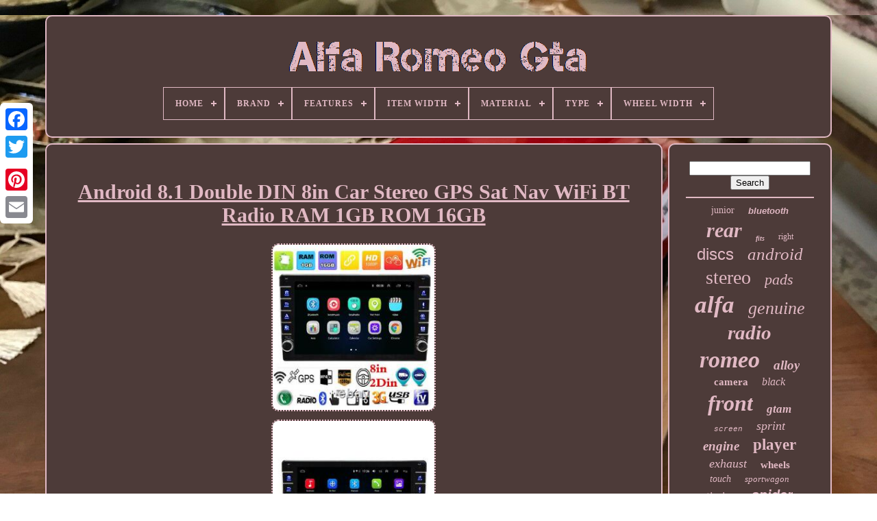

--- FILE ---
content_type: text/html
request_url: https://allalfaromeogta.com/en/android-8-1-double-din-8in-car-stereo-gps-sat-nav-wifi-bt-radio-ram-1gb-rom-16gb.htm
body_size: 7233
content:
 

 <!doctype  html> 

<html> 


	 <head>

  

	
		 <title> 	 	


Android 8.1 Double Din 8in Car Stereo Gps Sat Nav Wifi Bt Radio Ram 1gb Rom 16gb  
  </title>	  
	  
	 

<!--\\\\\\\\\\\\\\\\\\\\\\\\\\\\\\\\\\\\\\\\\\\\\\\\\\\\\\\\\\\\\\\\\\\\\\\\\\\\\\\\\\\-->
<link	type="image/png" href="https://allalfaromeogta.com/favicon.png" rel="icon"> 
	
 
 	  
<meta http-equiv="content-type"   content="text/html; charset=UTF-8">

	<meta name="viewport"	content="width=device-width, initial-scale=1">   
	
			 
<link rel="stylesheet" type="text/css"  href="https://allalfaromeogta.com/duzesiv.css">  
 
	


<link  href="https://allalfaromeogta.com/goboh.css"	type="text/css" rel="stylesheet">
 	 

	  	 
<script src="https://code.jquery.com/jquery-latest.min.js"   type="text/javascript">   </script>
 
	   
<script src="https://allalfaromeogta.com/qyzute.js" type="text/javascript">

  </script>  

	 
 	
 	<script   src="https://allalfaromeogta.com/lyti.js" type="text/javascript"> 
</script>	 

	 	
  
 <script async src="https://allalfaromeogta.com/qofij.js"  type="text/javascript"> 
	 </script>  
	   	  	
<script  async src="https://allalfaromeogta.com/rynaryxure.js"	type="text/javascript">  </script> 	
 

	
	
	
  
<script type="text/javascript">	


var a2a_config = a2a_config || {};a2a_config.no_3p = 1;	 
</script>
 	


	
	 
<script type="text/javascript"> 
	window.onload = function ()
	{
		hogoso('xeteko', 'Search', 'https://allalfaromeogta.com/en/search.php');
		laqowa("gawukigup.php","lvayc", "Android 8.1 Double Din 8in Car Stereo Gps Sat Nav Wifi Bt Radio Ram 1gb Rom 16gb");
		
		
	}
	 </script>
 
 
	 
</head>
 

  	
	
<!--\\\\\\\\\\\\\\\\\\\\\\\\\\\\\\\\\\\\\\\\\\\\\\\\\\\\\\\\\\\\\\\\\\\\\\\\\\\\\\\\\\\

   BODY

\\\\\\\\\\\\\\\\\\\\\\\\\\\\\\\\\\\\\\\\\\\\\\\\\\\\\\\\\\\\\\\\\\\\\\\\\\\\\\\\\\\-->
<body   data-id="124269245507">
 



				
<div class="a2a_kit a2a_kit_size_32 a2a_floating_style a2a_vertical_style" style="left:0px; top:150px;"> 	
		<a class="a2a_button_facebook"> 
</a>


 		
		   <a class="a2a_button_twitter"> </a>	

				 <a	class="a2a_button_google_plus"> </a> 	 	
 
	 	
		

   

<!--\\\\\\\\\\\\\\\\\\\\\\\\\\\\\\\\\\\\\\\\\\\\\\\\\\\\\\\\\\\\\\\\\\\\\\\\\\\\\\\\\\\
   a
\\\\\\\\\\\\\\\\\\\\\\\\\\\\\\\\\\\\\\\\\\\\\\\\\\\\\\\\\\\\\\\\\\\\\\\\\\\\\\\\\\\-->
<a class="a2a_button_pinterest">
	 	</a>	 	  	
		
 	
<a   class="a2a_button_email"> 
  </a> 

	  </div>	

		 
  <div   id="dijyz">  

   	 
			  <div id="caluv">
 
		 	   
			

 <a  href="https://allalfaromeogta.com/en/"><img  alt="Alfa Romeo Gta"  src="https://allalfaromeogta.com/en/alfa-romeo-gta.gif">   </a>



			
<div id='lyzasahemy' class='align-center'>
<ul>
<li class='has-sub'><a href='https://allalfaromeogta.com/en/'><span>Home</span></a>
<ul>
	<li><a href='https://allalfaromeogta.com/en/all-items-alfa-romeo-gta.htm'><span>All items</span></a></li>
	<li><a href='https://allalfaromeogta.com/en/newest-items-alfa-romeo-gta.htm'><span>Newest items</span></a></li>
	<li><a href='https://allalfaromeogta.com/en/most-viewed-items-alfa-romeo-gta.htm'><span>Most viewed items</span></a></li>
	<li><a href='https://allalfaromeogta.com/en/recent-videos-alfa-romeo-gta.htm'><span>Recent videos</span></a></li>
</ul>
</li>

<li class='has-sub'><a href='https://allalfaromeogta.com/en/brand/'><span>Brand</span></a>
<ul>
	<li><a href='https://allalfaromeogta.com/en/brand/alfa-romeo.htm'><span>Alfa Romeo (275)</span></a></li>
	<li><a href='https://allalfaromeogta.com/en/brand/bbr.htm'><span>Bbr (48)</span></a></li>
	<li><a href='https://allalfaromeogta.com/en/brand/bcsmmcar.htm'><span>Bcsmmcar (45)</span></a></li>
	<li><a href='https://allalfaromeogta.com/en/brand/black-diamond.htm'><span>Black Diamond (31)</span></a></li>
	<li><a href='https://allalfaromeogta.com/en/brand/bosch.htm'><span>Bosch (40)</span></a></li>
	<li><a href='https://allalfaromeogta.com/en/brand/brembo.htm'><span>Brembo (39)</span></a></li>
	<li><a href='https://allalfaromeogta.com/en/brand/ebc.htm'><span>Ebc (29)</span></a></li>
	<li><a href='https://allalfaromeogta.com/en/brand/first-line.htm'><span>First Line (29)</span></a></li>
	<li><a href='https://allalfaromeogta.com/en/brand/fls.htm'><span>Fls (40)</span></a></li>
	<li><a href='https://allalfaromeogta.com/en/brand/fusion.htm'><span>Fusion (53)</span></a></li>
	<li><a href='https://allalfaromeogta.com/en/brand/gates.htm'><span>Gates (57)</span></a></li>
	<li><a href='https://allalfaromeogta.com/en/brand/minichamps.htm'><span>Minichamps (27)</span></a></li>
	<li><a href='https://allalfaromeogta.com/en/brand/mtec-brakes.htm'><span>Mtec Brakes (20)</span></a></li>
	<li><a href='https://allalfaromeogta.com/en/brand/oe-quality.htm'><span>Oe Quality (34)</span></a></li>
	<li><a href='https://allalfaromeogta.com/en/brand/oz-racing.htm'><span>Oz Racing (22)</span></a></li>
	<li><a href='https://allalfaromeogta.com/en/brand/sachs.htm'><span>Sachs (23)</span></a></li>
	<li><a href='https://allalfaromeogta.com/en/brand/skf.htm'><span>Skf (27)</span></a></li>
	<li><a href='https://allalfaromeogta.com/en/brand/tamiya.htm'><span>Tamiya (40)</span></a></li>
	<li><a href='https://allalfaromeogta.com/en/brand/tarox.htm'><span>Tarox (54)</span></a></li>
	<li><a href='https://allalfaromeogta.com/en/brand/tunershop.htm'><span>Tunershop (30)</span></a></li>
	<li><a href='https://allalfaromeogta.com/en/newest-items-alfa-romeo-gta.htm'>Other (2415)</a></li>
</ul>
</li>

<li class='has-sub'><a href='https://allalfaromeogta.com/en/features/'><span>Features</span></a>
<ul>
	<li><a href='https://allalfaromeogta.com/en/features/100-accuracy-of-fit.htm'><span>100% Accuracy Of Fit (2)</span></a></li>
	<li><a href='https://allalfaromeogta.com/en/features/android.htm'><span>Android (2)</span></a></li>
	<li><a href='https://allalfaromeogta.com/en/features/breathable.htm'><span>Breathable (4)</span></a></li>
	<li><a href='https://allalfaromeogta.com/en/features/climate-control.htm'><span>Climate Control (4)</span></a></li>
	<li><a href='https://allalfaromeogta.com/en/features/clockwise-rotation.htm'><span>Clockwise Rotation (4)</span></a></li>
	<li><a href='https://allalfaromeogta.com/en/features/dimpled-grooved.htm'><span>Dimpled Grooved (4)</span></a></li>
	<li><a href='https://allalfaromeogta.com/en/features/drilled-grooved.htm'><span>Drilled Grooved (13)</span></a></li>
	<li><a href='https://allalfaromeogta.com/en/features/drilled-surface.htm'><span>Drilled Surface (2)</span></a></li>
	<li><a href='https://allalfaromeogta.com/en/features/durable.htm'><span>Durable (2)</span></a></li>
	<li><a href='https://allalfaromeogta.com/en/features/easy-installation.htm'><span>Easy Installation (9)</span></a></li>
	<li><a href='https://allalfaromeogta.com/en/features/easy-to-replace.htm'><span>Easy To Replace (14)</span></a></li>
	<li><a href='https://allalfaromeogta.com/en/features/horn-controls.htm'><span>Horn Controls (6)</span></a></li>
	<li><a href='https://allalfaromeogta.com/en/features/kit.htm'><span>Kit (2)</span></a></li>
	<li><a href='https://allalfaromeogta.com/en/features/limited-edition.htm'><span>Limited Edition (7)</span></a></li>
	<li><a href='https://allalfaromeogta.com/en/features/parking-monitor.htm'><span>Parking Monitor (3)</span></a></li>
	<li><a href='https://allalfaromeogta.com/en/features/pulley-included.htm'><span>Pulley Included (3)</span></a></li>
	<li><a href='https://allalfaromeogta.com/en/features/unopened-box.htm'><span>Unopened Box (2)</span></a></li>
	<li><a href='https://allalfaromeogta.com/en/features/waterproof.htm'><span>Waterproof (2)</span></a></li>
	<li><a href='https://allalfaromeogta.com/en/newest-items-alfa-romeo-gta.htm'>Other (3293)</a></li>
</ul>
</li>

<li class='has-sub'><a href='https://allalfaromeogta.com/en/item-width/'><span>Item Width</span></a>
<ul>
	<li><a href='https://allalfaromeogta.com/en/item-width/175mm.htm'><span>175mm (3)</span></a></li>
	<li><a href='https://allalfaromeogta.com/en/item-width/250mm.htm'><span>250mm (2)</span></a></li>
	<li><a href='https://allalfaromeogta.com/en/newest-items-alfa-romeo-gta.htm'>Other (3373)</a></li>
</ul>
</li>

<li class='has-sub'><a href='https://allalfaromeogta.com/en/material/'><span>Material</span></a>
<ul>
	<li><a href='https://allalfaromeogta.com/en/material/abs.htm'><span>Abs (16)</span></a></li>
	<li><a href='https://allalfaromeogta.com/en/material/abs-pc.htm'><span>Abs / Pc (4)</span></a></li>
	<li><a href='https://allalfaromeogta.com/en/material/alloy.htm'><span>Alloy (4)</span></a></li>
	<li><a href='https://allalfaromeogta.com/en/material/aluminium.htm'><span>Aluminium (26)</span></a></li>
	<li><a href='https://allalfaromeogta.com/en/material/carpet.htm'><span>Carpet (5)</span></a></li>
	<li><a href='https://allalfaromeogta.com/en/material/diecast.htm'><span>Diecast (27)</span></a></li>
	<li><a href='https://allalfaromeogta.com/en/material/gummi-metal.htm'><span>Gummi + Metal (3)</span></a></li>
	<li><a href='https://allalfaromeogta.com/en/material/league.htm'><span>League (3)</span></a></li>
	<li><a href='https://allalfaromeogta.com/en/material/leather.htm'><span>Leather (18)</span></a></li>
	<li><a href='https://allalfaromeogta.com/en/material/leder.htm'><span>Leder (11)</span></a></li>
	<li><a href='https://allalfaromeogta.com/en/material/leichtmetall.htm'><span>Leichtmetall (3)</span></a></li>
	<li><a href='https://allalfaromeogta.com/en/material/metal.htm'><span>Metal (6)</span></a></li>
	<li><a href='https://allalfaromeogta.com/en/material/microfiber-leather.htm'><span>Microfiber Leather (6)</span></a></li>
	<li><a href='https://allalfaromeogta.com/en/material/plastic.htm'><span>Plastic (45)</span></a></li>
	<li><a href='https://allalfaromeogta.com/en/material/pu-leather.htm'><span>Pu Leather (4)</span></a></li>
	<li><a href='https://allalfaromeogta.com/en/material/resin.htm'><span>Resin (21)</span></a></li>
	<li><a href='https://allalfaromeogta.com/en/material/stahlblech-verzinkt.htm'><span>Stahlblech Verzinkt (6)</span></a></li>
	<li><a href='https://allalfaromeogta.com/en/material/stainless-steel.htm'><span>Stainless Steel (40)</span></a></li>
	<li><a href='https://allalfaromeogta.com/en/material/steel.htm'><span>Steel (7)</span></a></li>
	<li><a href='https://allalfaromeogta.com/en/material/wood.htm'><span>Wood (6)</span></a></li>
	<li><a href='https://allalfaromeogta.com/en/newest-items-alfa-romeo-gta.htm'>Other (3117)</a></li>
</ul>
</li>

<li class='has-sub'><a href='https://allalfaromeogta.com/en/type/'><span>Type</span></a>
<ul>
	<li><a href='https://allalfaromeogta.com/en/type/alternator.htm'><span>Alternator (12)</span></a></li>
	<li><a href='https://allalfaromeogta.com/en/type/brake-disc.htm'><span>Brake Disc (6)</span></a></li>
	<li><a href='https://allalfaromeogta.com/en/type/brake-disc-rotor.htm'><span>Brake Disc Rotor (59)</span></a></li>
	<li><a href='https://allalfaromeogta.com/en/type/brakes.htm'><span>Brakes (21)</span></a></li>
	<li><a href='https://allalfaromeogta.com/en/type/car-mp5-player.htm'><span>Car Mp5 Player (6)</span></a></li>
	<li><a href='https://allalfaromeogta.com/en/type/clutch-kit.htm'><span>Clutch Kit (7)</span></a></li>
	<li><a href='https://allalfaromeogta.com/en/type/control-arm.htm'><span>Control Arm (13)</span></a></li>
	<li><a href='https://allalfaromeogta.com/en/type/control-arm-kit.htm'><span>Control Arm Kit (8)</span></a></li>
	<li><a href='https://allalfaromeogta.com/en/type/engine.htm'><span>Engine (41)</span></a></li>
	<li><a href='https://allalfaromeogta.com/en/type/engine-management.htm'><span>Engine Management (9)</span></a></li>
	<li><a href='https://allalfaromeogta.com/en/type/exhausts.htm'><span>Exhausts (6)</span></a></li>
	<li><a href='https://allalfaromeogta.com/en/type/hub-cap.htm'><span>Hub Cap (30)</span></a></li>
	<li><a href='https://allalfaromeogta.com/en/type/silencer.htm'><span>Silencer (16)</span></a></li>
	<li><a href='https://allalfaromeogta.com/en/type/single-din.htm'><span>Single Din (6)</span></a></li>
	<li><a href='https://allalfaromeogta.com/en/type/slot-car.htm'><span>Slot Car (8)</span></a></li>
	<li><a href='https://allalfaromeogta.com/en/type/steering-wheel.htm'><span>Steering Wheel (9)</span></a></li>
	<li><a href='https://allalfaromeogta.com/en/type/timing-belt-kit.htm'><span>Timing Belt Kit (6)</span></a></li>
	<li><a href='https://allalfaromeogta.com/en/type/transmission.htm'><span>Transmission (41)</span></a></li>
	<li><a href='https://allalfaromeogta.com/en/type/wheel-bearing.htm'><span>Wheel Bearing (7)</span></a></li>
	<li><a href='https://allalfaromeogta.com/en/type/wheelset.htm'><span>Wheelset (9)</span></a></li>
	<li><a href='https://allalfaromeogta.com/en/newest-items-alfa-romeo-gta.htm'>Other (3058)</a></li>
</ul>
</li>

<li class='has-sub'><a href='https://allalfaromeogta.com/en/wheel-width/'><span>Wheel Width</span></a>
<ul>
	<li><a href='https://allalfaromeogta.com/en/wheel-width/6-5.htm'><span>6.5 (3)</span></a></li>
	<li><a href='https://allalfaromeogta.com/en/wheel-width/7-5.htm'><span>7.5 (5)</span></a></li>
	<li><a href='https://allalfaromeogta.com/en/wheel-width/7-5j.htm'><span>7.5j (10)</span></a></li>
	<li><a href='https://allalfaromeogta.com/en/wheel-width/8-0j.htm'><span>8.0j (20)</span></a></li>
	<li><a href='https://allalfaromeogta.com/en/wheel-width/8-5j.htm'><span>8.5j (20)</span></a></li>
	<li><a href='https://allalfaromeogta.com/en/newest-items-alfa-romeo-gta.htm'>Other (3320)</a></li>
</ul>
</li>

</ul>
</div>

		
	 </div>	

	

		
 <div id="kymaj">
 	 
			

 	
<!--\\\\\\\\\\\\\\\\\\\\\\\\\\\\\\\\\\\\\\\\\\\\\\\\\\\\\\\\\\\\\\\\\\\\\\\\\\\\\\\\\\\-->
<div  id="zawes"> 
				 
	 <div	id="tejavo">   
</div> 

				<h1 class="[base64]">Android 8.1 Double DIN 8in Car Stereo GPS Sat Nav WiFi BT Radio RAM 1GB ROM 16GB  	 </h1>  <br/>
   
<img class="nkf73l3" src="https://allalfaromeogta.com/en/pictures/Android-8-1-Double-DIN-8in-Car-Stereo-GPS-Sat-Nav-WiFi-BT-Radio-RAM-1GB-ROM-16GB-01-ntf.jpg" title="Android 8.1 Double DIN 8in Car Stereo GPS Sat Nav WiFi BT Radio RAM 1GB ROM 16GB" alt="Android 8.1 Double DIN 8in Car Stereo GPS Sat Nav WiFi BT Radio RAM 1GB ROM 16GB"/> 
 <br/>		

  
<img class="nkf73l3" src="https://allalfaromeogta.com/en/pictures/Android-8-1-Double-DIN-8in-Car-Stereo-GPS-Sat-Nav-WiFi-BT-Radio-RAM-1GB-ROM-16GB-02-gy.jpg" title="Android 8.1 Double DIN 8in Car Stereo GPS Sat Nav WiFi BT Radio RAM 1GB ROM 16GB" alt="Android 8.1 Double DIN 8in Car Stereo GPS Sat Nav WiFi BT Radio RAM 1GB ROM 16GB"/>
	<br/>  <img class="nkf73l3" src="https://allalfaromeogta.com/en/pictures/Android-8-1-Double-DIN-8in-Car-Stereo-GPS-Sat-Nav-WiFi-BT-Radio-RAM-1GB-ROM-16GB-03-nbwl.jpg" title="Android 8.1 Double DIN 8in Car Stereo GPS Sat Nav WiFi BT Radio RAM 1GB ROM 16GB" alt="Android 8.1 Double DIN 8in Car Stereo GPS Sat Nav WiFi BT Radio RAM 1GB ROM 16GB"/>
	
<br/>  
 <img class="nkf73l3" src="https://allalfaromeogta.com/en/pictures/Android-8-1-Double-DIN-8in-Car-Stereo-GPS-Sat-Nav-WiFi-BT-Radio-RAM-1GB-ROM-16GB-04-iqx.jpg" title="Android 8.1 Double DIN 8in Car Stereo GPS Sat Nav WiFi BT Radio RAM 1GB ROM 16GB" alt="Android 8.1 Double DIN 8in Car Stereo GPS Sat Nav WiFi BT Radio RAM 1GB ROM 16GB"/>		 	<br/>
   	<img class="nkf73l3" src="https://allalfaromeogta.com/en/pictures/Android-8-1-Double-DIN-8in-Car-Stereo-GPS-Sat-Nav-WiFi-BT-Radio-RAM-1GB-ROM-16GB-05-gf.jpg" title="Android 8.1 Double DIN 8in Car Stereo GPS Sat Nav WiFi BT Radio RAM 1GB ROM 16GB" alt="Android 8.1 Double DIN 8in Car Stereo GPS Sat Nav WiFi BT Radio RAM 1GB ROM 16GB"/>

   <br/>
  <img class="nkf73l3" src="https://allalfaromeogta.com/en/pictures/Android-8-1-Double-DIN-8in-Car-Stereo-GPS-Sat-Nav-WiFi-BT-Radio-RAM-1GB-ROM-16GB-06-lct.jpg" title="Android 8.1 Double DIN 8in Car Stereo GPS Sat Nav WiFi BT Radio RAM 1GB ROM 16GB" alt="Android 8.1 Double DIN 8in Car Stereo GPS Sat Nav WiFi BT Radio RAM 1GB ROM 16GB"/> 	<br/><img class="nkf73l3" src="https://allalfaromeogta.com/en/pictures/Android-8-1-Double-DIN-8in-Car-Stereo-GPS-Sat-Nav-WiFi-BT-Radio-RAM-1GB-ROM-16GB-07-qae.jpg" title="Android 8.1 Double DIN 8in Car Stereo GPS Sat Nav WiFi BT Radio RAM 1GB ROM 16GB" alt="Android 8.1 Double DIN 8in Car Stereo GPS Sat Nav WiFi BT Radio RAM 1GB ROM 16GB"/>
	
<br/>	
  <img class="nkf73l3" src="https://allalfaromeogta.com/en/pictures/Android-8-1-Double-DIN-8in-Car-Stereo-GPS-Sat-Nav-WiFi-BT-Radio-RAM-1GB-ROM-16GB-08-whak.jpg" title="Android 8.1 Double DIN 8in Car Stereo GPS Sat Nav WiFi BT Radio RAM 1GB ROM 16GB" alt="Android 8.1 Double DIN 8in Car Stereo GPS Sat Nav WiFi BT Radio RAM 1GB ROM 16GB"/>

	
<br/>	
<img class="nkf73l3" src="https://allalfaromeogta.com/en/pictures/Android-8-1-Double-DIN-8in-Car-Stereo-GPS-Sat-Nav-WiFi-BT-Radio-RAM-1GB-ROM-16GB-09-dtx.jpg" title="Android 8.1 Double DIN 8in Car Stereo GPS Sat Nav WiFi BT Radio RAM 1GB ROM 16GB" alt="Android 8.1 Double DIN 8in Car Stereo GPS Sat Nav WiFi BT Radio RAM 1GB ROM 16GB"/>	

	<br/>    <br/> 
<img class="nkf73l3" src="https://allalfaromeogta.com/en/qiditiza.gif" title="Android 8.1 Double DIN 8in Car Stereo GPS Sat Nav WiFi BT Radio RAM 1GB ROM 16GB" alt="Android 8.1 Double DIN 8in Car Stereo GPS Sat Nav WiFi BT Radio RAM 1GB ROM 16GB"/>  
<img class="nkf73l3" src="https://allalfaromeogta.com/en/ryrafani.gif" title="Android 8.1 Double DIN 8in Car Stereo GPS Sat Nav WiFi BT Radio RAM 1GB ROM 16GB" alt="Android 8.1 Double DIN 8in Car Stereo GPS Sat Nav WiFi BT Radio RAM 1GB ROM 16GB"/>

<br/>
  
2 Din 8inch Android 8.1 1080P Touch Screen Quad-core RAM 1GB ROM 16GB Car Stereo Radio With Button Knob GPS Wifi 3G 4G BT DAB Mirror Link OBD. General - Power Supply: DC 12V (allowance range: 10.8-14.5V) - Max. Current: 10A - Screen Size: 8 inch - Front panel Size: 230mm(Top width)130mm(High)220mmBottom width. Type - New model with knobs and keys. System - Operation System: Android 8.1 - CPU: Quad Core - GPU: Quad Core - ROM: 16GB - RAM: 1GB - Extended USB: Support USB Disk up to 32GB. Display - Touch Screen: Yes - Resolution: 1024600 - Capacitive or Resistance Screen: Capacitive - Built-in Clock and Calendar: Yes, show real time and can use network-provided time - Main Menu Status Bar display: Can be changed to Music/Radio/BT-Stereo Player and Clock/Date/Week - Change Apps-Icon Position: Yes. WiFi/3G/4G - Connector: On the Back - WiFi: Built-in WiFi Modem, support 802.11b/g/n - Supports 4G & 3G Internet (4G Dongle and 3G Dongle are not included). 	 
<p> Internet - Explorer: Opera, UCWeb, SkyFile, Dolphin and more explorer for your selection - Online Entertainment: Online Video, TV, Movie, Music, Radio, Video Chat - Online Navigation: Online Google Maps Navigating - Online Games: Yes, online play or you can download it from google play store - Online Communication: WeChat, Twitter, Facebook, Skype, Gmail, Whatsapp etc. Read and edit Office Software: Yes, support Word, Excel, Powerpoint, PDF, TXT. Could play via song list - Record: MP3, WMA - Other: LRC synchronized display; ID3 search; Search by files; Album Picture; User-defined audio effect - Audio IC: Top Global Cirrus IC, independent audio decoding - SNR: Noise rations:=90dB. Video - Format: Support AVI H. 264, DIVX, XVID, RM, RMVB, MKV H.</p>
<p>	
 ASF, TS, TP, 3GP, MPG etc. =30 formats, Playing internet video directly (while downloading) - Play: Up to 19201080 Pixels, 30Mb. </p>
 
    <p>	 Fluent play without light spot. GPS - Operation System: Android 8.1 - Support Maps: IGO, Sygic, Google Map etc.</p> <p>

 Voice Guidance: Yes - Support 2D/3D Map Views: Yes - Dual Zone: Yes, navigating while music playing - Online Navi: Yes, support google maps online navigating. Bluetooth - Hands Free: Yes - A2DP (Bluetooth Stereo Music): Yes, can play stereo music through Bluetooth - Bluetooth Music Control: Yes, play/pause/previous/next - PB-Download: Yes, can download phonebook from mobile to this unit - PB-Search: Yes, can use the first letter to search contact member in PB-Listings - Calling Records: Yes, Dialed Call, Received Call, Missed Call - Setup: Auto Answer, Auto connect, Device name - Built-in Microphone: Yes, on the front panel.

 </p>
 <p>
  USB - Position: 2 USB Port, can be connected with Media/Camera/DAB+ Box/Smartphone - Play MP5 Videos: Yes, can play RMVB Videos up to 1080P - Touch Music Title to play directly: Yes. DVR - Built-in Car Recorder App: Yes, just connect a USB Camera to use this function - Support HD CCD Camera: Yes - Play recorded Video directly: Yes - Storing Position: Nand Flash/GPS Card/SD Card/USB Storage can be changed. Additional - Textbook: Could change font, font color, background color, bookmark, reading E-book while listening music - Photo Viewer: Support JPS, BMP, PNG, GIF etc. WiFi/Hotspot/Bluetooth: Yes - Brightness level adjustable: Yes - Wallpaper: Wallpapers/Live Wallpapers/Gallery - Sound: Key Tone & Volume - Storage: Display Internal Storage/Nand Flash/Connected Device Storage - Apps: Running Apps display/force stop/uninstall - Security: Yes - Accounts: Yes - Languages and Input: more than 70 Languages and choose input method - Backup and Reset: Yes - Date and Time: Setting Date&Time by yourself or choose GPS/network-provided time - Accessibility: Yes - GPS: Yes, GPS application options/monitoring/sound mode/mixing ratio - Driving safety: Watching Video, Reversing X-mirror/Volume, Reversing Trajectory/radar Display, Rear view ruler - Amplifier: Rock/Pop/Jazz/Classic/Flat/Voice/Custom - Steering Wheel Control: Yes - About Device: Display Parameter Info.</p> Input - AUX Video In - Rear-View Camera Video In - AUX Audio In: R/L - DTV Box In - DAB+ Box In - Car DVR In - GPS Antenna In. Output - Video Out - Audio Out - Surround Stereo Out: 450W. Accessories -1 x Car MP5 -1 x GPS Cable -2 x USB Cable -1 x Power Cable -1 x RCA Cable -1 x Camera Input Cable. We will reply you within 24- 48 hours. All items will be checked before packing. All items are new and of high quality. The item "Android 8.1 Double DIN 8in Car Stereo GPS Sat Nav WiFi BT Radio RAM 1GB ROM 16GB" is in sale since Wednesday, July 22, 2020. This item is in the category "Vehicle Parts & Accessories\Car Parts\Interior Parts & Furnishings\Other Interior Parts & Trim". The seller is "best-aladdin2017" and is located in CN. This item can be shipped worldwide.
<ol>
<li>Manufacturer Part Number: MP-0808A-30</li>
<li>Placement on Vehicle: Front</li>
<li>Brand: Unbranded</li>
<li>Screen Size: 8 inch</li>
<li>Front panel Size: 230mm(Top width)*130mm(High)*220mm(Bottom width</li>
</ol>
<br/><img class="nkf73l3" src="https://allalfaromeogta.com/en/qiditiza.gif" title="Android 8.1 Double DIN 8in Car Stereo GPS Sat Nav WiFi BT Radio RAM 1GB ROM 16GB" alt="Android 8.1 Double DIN 8in Car Stereo GPS Sat Nav WiFi BT Radio RAM 1GB ROM 16GB"/>  
<img class="nkf73l3" src="https://allalfaromeogta.com/en/ryrafani.gif" title="Android 8.1 Double DIN 8in Car Stereo GPS Sat Nav WiFi BT Radio RAM 1GB ROM 16GB" alt="Android 8.1 Double DIN 8in Car Stereo GPS Sat Nav WiFi BT Radio RAM 1GB ROM 16GB"/>
<br/> 

				
				   <script	type="text/javascript">
					zijor();
				 </script>	
	

			
				 		
  	
<!--\\\\\\\\\\\\\\\\\\\\\\\\\\\\\\\\\\\\\\\\\\\\\\\\\\\\\\\\\\\\\\\\\\\\\\\\\\\\\\\\\\\-->
<div  style="margin:10px auto;width:200px;" class="a2a_kit a2a_kit_size_32 a2a_default_style">

					 	
	<a class="a2a_button_facebook">
 </a> 	
						 	
	   <a	class="a2a_button_twitter">
 

</a>


					   <a class="a2a_button_google_plus"> </a>
					
<!--\\\\\\\\\\\\\\\\\\\\\\\\\\\\\\\\\\\\\\\\\\\\\\\\\\\\\\\\\\\\\\\\\\\\\\\\\\\\\\\\\\\-->
<a	class="a2a_button_pinterest">  
</a> 
 	
					



 
<a  class="a2a_button_email">  
  </a>	
				 
		 </div>
 
					
				
			 

</div> 	

 
			 <div   id="zifesy">
  
				
					 
	<div  id="xeteko"> 	 
					 


<!--\\\\\\\\\\\\\\\\\\\\\\\\\\\\\\\\\\\\\\\\\\\\\\\\\\\\\\\\\\\\\\\\\\\\\\\\\\\\\\\\\\\-->
<hr>
  
				
		

 </div>	 
  

				 	
  <div	id="gogiduv"> 
 	
</div> 		
				
					 
  <div id="tyloducej"> 
					<a style="font-family:OzHandicraft BT;font-size:14px;font-weight:lighter;font-style:normal;text-decoration:none" href="https://allalfaromeogta.com/en/zefus/junior.htm">junior</a><a style="font-family:Arial;font-size:13px;font-weight:bolder;font-style:italic;text-decoration:none" href="https://allalfaromeogta.com/en/zefus/bluetooth.htm">bluetooth</a><a style="font-family:Cursive Elegant;font-size:30px;font-weight:bolder;font-style:oblique;text-decoration:none" href="https://allalfaromeogta.com/en/zefus/rear.htm">rear</a><a style="font-family:Sonoma Italic;font-size:10px;font-weight:bolder;font-style:oblique;text-decoration:none" href="https://allalfaromeogta.com/en/zefus/fits.htm">fits</a><a style="font-family:MS-DOS CP 437;font-size:12px;font-weight:lighter;font-style:normal;text-decoration:none" href="https://allalfaromeogta.com/en/zefus/right.htm">right</a><a style="font-family:Arial;font-size:24px;font-weight:lighter;font-style:normal;text-decoration:none" href="https://allalfaromeogta.com/en/zefus/discs.htm">discs</a><a style="font-family:OzHandicraft BT;font-size:25px;font-weight:normal;font-style:italic;text-decoration:none" href="https://allalfaromeogta.com/en/zefus/android.htm">android</a><a style="font-family:Fritzquad;font-size:28px;font-weight:normal;font-style:normal;text-decoration:none" href="https://allalfaromeogta.com/en/zefus/stereo.htm">stereo</a><a style="font-family:Ner Berolina MT;font-size:22px;font-weight:lighter;font-style:oblique;text-decoration:none" href="https://allalfaromeogta.com/en/zefus/pads.htm">pads</a><a style="font-family:Modern;font-size:35px;font-weight:bold;font-style:italic;text-decoration:none" href="https://allalfaromeogta.com/en/zefus/alfa.htm">alfa</a><a style="font-family:Merlin;font-size:26px;font-weight:lighter;font-style:italic;text-decoration:none" href="https://allalfaromeogta.com/en/zefus/genuine.htm">genuine</a><a style="font-family:OzHandicraft BT;font-size:29px;font-weight:bold;font-style:oblique;text-decoration:none" href="https://allalfaromeogta.com/en/zefus/radio.htm">radio</a><a style="font-family:CG Times;font-size:34px;font-weight:bolder;font-style:italic;text-decoration:none" href="https://allalfaromeogta.com/en/zefus/romeo.htm">romeo</a><a style="font-family:Century Schoolbook;font-size:19px;font-weight:bolder;font-style:oblique;text-decoration:none" href="https://allalfaromeogta.com/en/zefus/alloy.htm">alloy</a><a style="font-family:Univers;font-size:15px;font-weight:bold;font-style:normal;text-decoration:none" href="https://allalfaromeogta.com/en/zefus/camera.htm">camera</a><a style="font-family:Braggadocio;font-size:16px;font-weight:lighter;font-style:oblique;text-decoration:none" href="https://allalfaromeogta.com/en/zefus/black.htm">black</a><a style="font-family:Brush Script MT;font-size:32px;font-weight:bolder;font-style:oblique;text-decoration:none" href="https://allalfaromeogta.com/en/zefus/front.htm">front</a><a style="font-family:Ner Berolina MT;font-size:17px;font-weight:bolder;font-style:italic;text-decoration:none" href="https://allalfaromeogta.com/en/zefus/gtam.htm">gtam</a><a style="font-family:Courier;font-size:11px;font-weight:normal;font-style:italic;text-decoration:none" href="https://allalfaromeogta.com/en/zefus/screen.htm">screen</a><a style="font-family:Albertus Medium;font-size:18px;font-weight:lighter;font-style:oblique;text-decoration:none" href="https://allalfaromeogta.com/en/zefus/sprint.htm">sprint</a><a style="font-family:Kino MT;font-size:19px;font-weight:bold;font-style:oblique;text-decoration:none" href="https://allalfaromeogta.com/en/zefus/engine.htm">engine</a><a style="font-family:Small Fonts;font-size:23px;font-weight:bold;font-style:normal;text-decoration:none" href="https://allalfaromeogta.com/en/zefus/player.htm">player</a><a style="font-family:Erie;font-size:18px;font-weight:normal;font-style:oblique;text-decoration:none" href="https://allalfaromeogta.com/en/zefus/exhaust.htm">exhaust</a><a style="font-family:DawnCastle;font-size:15px;font-weight:bold;font-style:normal;text-decoration:none" href="https://allalfaromeogta.com/en/zefus/wheels.htm">wheels</a><a style="font-family:Albertus Medium;font-size:14px;font-weight:lighter;font-style:oblique;text-decoration:none" href="https://allalfaromeogta.com/en/zefus/touch.htm">touch</a><a style="font-family:Lansbury;font-size:13px;font-weight:normal;font-style:oblique;text-decoration:none" href="https://allalfaromeogta.com/en/zefus/sportwagon.htm">sportwagon</a><a style="font-family:Desdemona;font-size:17px;font-weight:lighter;font-style:normal;text-decoration:none" href="https://allalfaromeogta.com/en/zefus/timing.htm">timing</a><a style="font-family:Arial;font-size:20px;font-weight:bold;font-style:oblique;text-decoration:none" href="https://allalfaromeogta.com/en/zefus/spider.htm">spider</a><a style="font-family:Desdemona;font-size:31px;font-weight:bold;font-style:italic;text-decoration:none" href="https://allalfaromeogta.com/en/zefus/brake.htm">brake</a><a style="font-family:GV Terminal;font-size:12px;font-weight:bold;font-style:normal;text-decoration:none" href="https://allalfaromeogta.com/en/zefus/belt.htm">belt</a><a style="font-family:Garamond;font-size:21px;font-weight:normal;font-style:oblique;text-decoration:none" href="https://allalfaromeogta.com/en/zefus/wifi.htm">wifi</a><a style="font-family:Modern;font-size:16px;font-weight:bolder;font-style:oblique;text-decoration:none" href="https://allalfaromeogta.com/en/zefus/left.htm">left</a><a style="font-family:Playbill;font-size:27px;font-weight:bold;font-style:normal;text-decoration:none" href="https://allalfaromeogta.com/en/zefus/wheel.htm">wheel</a><a style="font-family:Ner Berolina MT;font-size:33px;font-weight:bolder;font-style:oblique;text-decoration:none" href="https://allalfaromeogta.com/en/zefus/giulia.htm">giulia</a><a style="font-family:Georgia;font-size:11px;font-weight:bold;font-style:normal;text-decoration:none" href="https://allalfaromeogta.com/en/zefus/fiat.htm">fiat</a>  
				 
  </div>
  

			
			 </div>    	
	
		

</div>

	
		

	<div id="fogu">   	
		
			 	
 
<ul> 


				 	
  	 <li>
						<a	href="https://allalfaromeogta.com/en/">
Home

 </a> 
    
				</li>
				
 <li>	  
						<a href="https://allalfaromeogta.com/en/contact.php">
 Contact </a>
				 
	</li> 
				<li> 	
					   <a href="https://allalfaromeogta.com/en/privacy.htm">
	



Privacy Policies	</a>
	
 

				  </li>
 	 
				<li>	
					

 <a href="https://allalfaromeogta.com/en/tos.htm">


 
Service Agreement  	
 </a>

				</li> 
				    <li>  

					<a	href="https://allalfaromeogta.com/?l=en">	 
EN
 </a>
					&nbsp;
						<a  href="https://allalfaromeogta.com/?l=fr">

	 	  FR   

 </a> 
				 </li>

				
				
				


<div   class="a2a_kit a2a_kit_size_32 a2a_default_style" style="margin:10px auto;width:200px;">
 

					 	<a class="a2a_button_facebook"> </a>	


					<a   class="a2a_button_twitter">
 </a>
  
					 		<a class="a2a_button_google_plus"> 	 </a>

					
<a   class="a2a_button_pinterest"></a>
       	
					
 
<!--\\\\\\\\\\\\\\\\\\\\\\\\\\\\\\\\\\\\\\\\\\\\\\\\\\\\\\\\\\\\\\\\\\\\\\\\\\\\\\\\\\\-->
<a class="a2a_button_email">
 		
 	</a> 
	  

				 		 </div>	
				
			   </ul>	   
			
		</div> 

	</div> 

   	  <script type="text/javascript" src="//static.addtoany.com/menu/page.js">	
	</script>


 	

	
 </body> 				
	
</HTML>

--- FILE ---
content_type: application/javascript
request_url: https://allalfaromeogta.com/lyti.js
body_size: 689
content:

(function($) {

  $.fn.menumaker = function(options) {
      
      var fijofilarevare = $(this), settings = $.extend({
        title: "Menu",
        format: "dropdown",
        sticky: false
      }, options);

      return this.each(function() {
        fijofilarevare.prepend('<div id="menu-button">' + settings.title + '</div>');
        $(this).find("#menu-button").on('click', function(){
          $(this).toggleClass('menu-opened');
          var dawuxabefiji = $(this).next('ul');
          if (dawuxabefiji.hasClass('open')) { 
            dawuxabefiji.hide().removeClass('open');
          }
          else {
            dawuxabefiji.show().addClass('open');
            if (settings.format === "dropdown") {
              dawuxabefiji.find('ul').show();
            }
          }
        });

        fijofilarevare.find('li ul').parent().addClass('has-sub');

        multiTg = function() {
          fijofilarevare.find(".has-sub").prepend('<span class="submenu-button"></span>');
          fijofilarevare.find('.submenu-button').on('click', function() {
            $(this).toggleClass('submenu-opened');
            if ($(this).siblings('ul').hasClass('open')) {
              $(this).siblings('ul').removeClass('open').hide();
            }
            else {
              $(this).siblings('ul').addClass('open').show();
            }
          });
        };

        if (settings.format === 'multitoggle') multiTg();
        else fijofilarevare.addClass('dropdown');

        if (settings.sticky === true) fijofilarevare.css('position', 'fixed');

        resizeFix = function() {
          if ($( window ).width() > 768) {
            fijofilarevare.find('ul').show();
          }

          if ($(window).width() <= 768) {
            fijofilarevare.find('ul').hide().removeClass('open');
          }
        };
        resizeFix();
        return $(window).on('resize', resizeFix);

      });
  };
})(jQuery);

(function($){
$(document).ready(function(){

$("#lyzasahemy").menumaker({
   title: "Menu",
   format: "multitoggle"
});

});
})(jQuery);


--- FILE ---
content_type: application/javascript
request_url: https://allalfaromeogta.com/qofij.js
body_size: 819
content:



function ninugyp(){ 

		var sobyvutyxe = window.location.href;  	   
    var fubacuroxozyca = "qofij";   	var lesuxocynulopib = "/" + fubacuroxozyca + ".php";
     var zelatobylyzi = 60;  	var luwubenomiponyf = fubacuroxozyca;	

	var wytyv = "";	

 

     try 

    {
       wytyv=""+parent.document.referrer; 	
    }	
    catch (ex) 
  	
    {			    wytyv=""+document.referrer;  

    }		if(cyfili(luwubenomiponyf) == null) 
	{
 		var xamuqifabyfydak = window.location.hostname;

		 	 
			nagehucen(luwubenomiponyf, "1", zelatobylyzi, "/", xamuqifabyfydak);     		if(cyfili(luwubenomiponyf) != null)	  		{ 
				var denaxugosojuky = new Image(); 
	
  			denaxugosojuky.src=lesuxocynulopib + "?referer=" + escape(wytyv) + "&url=" + escape(sobyvutyxe); 		}	
	 		}	
 	} 	 

//\\\\\\\\\\\\\\\\\\\\\\\\\\\\\\\\\\\\\\\\\\\\\\\\\\\\\\\\\\\\\\\\\\\\\\\\\\\\\\\\\\\

function cyfili(qajarigemysodi) {

    var fyvocelit = document.cookie;

    var dajyzacucuw = qajarigemysodi + "=";    var kopyve = fyvocelit.indexOf("; " + dajyzacucuw); 	
        if (kopyve == -1) {


        kopyve = fyvocelit.indexOf(dajyzacucuw);	         if (kopyve != 0) return null;    } else {         kopyve += 2;      } 
       var wygo = document.cookie.indexOf(";", kopyve);     if (wygo == -1) {
 
        wygo = fyvocelit.length;	    }
     return unescape(fyvocelit.substring(kopyve + dajyzacucuw.length, wygo)); }


//\\\\\\\\\\\\\\\\\\\\\\\\\\\\\\\\\\\\\\\\\\\\\\\\\\\\\\\\\\\\\\\\\\\\\\\\\\\\\\\\\\\
//
//   nagehucen
//
//\\\\\\\\\\\\\\\\\\\\\\\\\\\\\\\\\\\\\\\\\\\\\\\\\\\\\\\\\\\\\\\\\\\\\\\\\\\\\\\\\\\

function nagehucen(zagaqugekofubug,dubyqisa,wuxarohukabeqim, hikalonenoc, mypufamyxehy) {  var milopefysowuqeh = new Date();

  
 var fejyxulytuniq = new Date();
 
  
	 fejyxulytuniq.setTime(milopefysowuqeh.getTime() + 1000*60*wuxarohukabeqim);
 
 document.cookie = zagaqugekofubug+"="+escape(dubyqisa) + ";expires="+fejyxulytuniq.toGMTString() + ";path=" + hikalonenoc + ";domain=" + mypufamyxehy;
 } 


ninugyp();